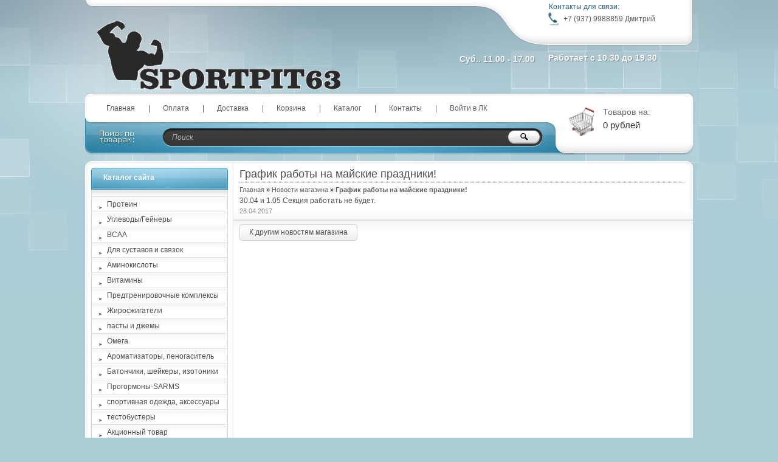

--- FILE ---
content_type: text/html; charset=utf-8
request_url: https://sportpit63.ru/news/Grafik-raboty-na-majskie-prazdniki
body_size: 5086
content:
<!DOCTYPE html PUBLIC "-//W3C//DTD XHTML 1.1//EN" "http://www.w3.org/TR/xhtml11/DTD/xhtml11.dtd">
<html xmlns="http://www.w3.org/1999/xhtml" xml:lang="ru" lang="ru">
<head>
  <title>График работы на майские праздники!</title>
  <meta name="keywords" content="График работы на майские праздники!" />
  <meta name="description" content="График работы на майские праздники!" />
  <meta http-equiv="X-UA-Compatible" content="IE=7" />
  <meta http-equiv="Content-Type" content="text/html; charset=utf-8" />
  <meta http-equiv="Content-Language" content="ru" />
  <link rel="icon" href="/design/favicon.ico?lc=1537431393" type="image/x-icon" />
  <link rel="shortcut icon" href="/design/favicon.ico?lc=1537431393" type="image/x-icon" />
  
  
    
  
  <link rel="stylesheet" href="/design//forall/css/reset_03.css" type="text/css" />
  <link rel="stylesheet" href="/design//forall/css/nyroModal/nyroModal.full.css" type="text/css" />
  <link rel="stylesheet" href="/design//forall/css/fancybox/jquery.fancybox-1.3.4.min.css" type="text/css" />
  <link rel="stylesheet" href="/design//forall/css/jquery-ui/jquery.ui.all.min.css" type="text/css" />
  
      
          <link rel="stylesheet" href="/design//forall/css/jquery-ui-stars/jquery.ui.stars.min.css" type="text/css" />
        
  <link rel="stylesheet" href="/design/main.css?design=plastic&lc=1560440913" type="text/css" />
  
    
  
  <script type="text/javascript" src="/design//forall/js/jquery-1.4.2_nyroModal-1.6.2_validate_capslock_jquery-ui-1.8.4.custom_fancybox-1.3.4.version2.min.js"></script>
  
      
          <script type="text/javascript" src="/design//forall/js/jquery.ui.stars.min.js"></script>
        
  <script type="text/javascript" src="/design/main.js?design=plastic&lc=1560440913"></script>
  <script src="https://vk.com/js/api/openapi.js" type="text/javascript"></script>
  
  
</head>
<body>
<div id="backtop">
  <div id="container">
    
    <div id="header">
      <div class="blocks"> 
        <div class="lft"></div>
        <div class="cntr"></div>
        <div class="rght">
            <ul style="height:60px;">
              <li class="title">Контакты для связи:</li>
              <li class="telephone padd">+7 (937) 9988859 Дмитрий</li>                          </ul>
                          <ul>
                <li class="timework padd">Работает с 10.30 до 19.30</li>
              </ul>
                    </div>
         <div class="logotype"><a href="https://sportpit63.ru/"><img src="https://st.storeland.ru/11/1579/467/LOGOTYP4.gif" alt="Магазин спортивного питания" title="Магазин спортивного питания" /></a></div>
           <ul class="telephone23">
            <li>  Суб.. 11.00 - 17.00</li>                                    <li></li>
          </ul>
      </div>
    </div>
    
    
    <div id="panelsite">
      <div class="leftcol"></div>
      <div class="centercol">
        <div class="menuheader">
          <ul>
                                                            <li class="main"><a href="https://sportpit63.ru/"  title="Спортивное питание">Главная</a></li>
                                  <li ><a href="https://sportpit63.ru/page/Oplata"  title="Оплата">Оплата</a></li>
                                  <li ><a href="https://sportpit63.ru/page/Доставка"  title="Доставка">Доставка</a></li>
                                  <li ><a href="https://sportpit63.ru/cart"  title="Ваша корзина">Корзина</a></li>
                                  <li ><a href="https://sportpit63.ru/catalog"  title="Полный список товаров на сайте">Каталог</a></li>
                                  <li ><a href="https://sportpit63.ru/feedback"  title="Связь с администрацией магазина">Контакты</a></li>
                                  <li ><a href="https://sportpit63.ru/user/login"  title="Вход в личный кабинет покупателя">Войти в ЛК</a></li>
                                                    </ul>
        </div>
       
        <div class="search">
            <form action="https://sportpit63.ru/search" id="searchform" method="get">
              <div>
                <input type="text" value="Поиск" onblur="this.value=(this.value=='') ? 'Поиск' : this.value;" onfocus="this.value=(this.value=='Поиск') ? '' : this.value;" id="s" class="text" name="q" />
                <input type="image" class="button" src="/design/spacer.gif?design=plastic&lc=1444495038" />
              </div>
            </form>
        </div>
      </div>
      <div class="rightcol cartInfo">
        <a href="https://sportpit63.ru/cart"><img src="/design/cart.jpg?design=plastic&lc=1444495038" alt="Магазин спортивного питания" title="Оформить заказ в Магазин спортивного питания" /></a>
        <ul onclick="document.location='https://sportpit63.ru/cart';">
           
            <li class="default off">Товаров на:</li>
            <li class="money cartSum">0 рублей</li>
                  </ul>
      </div>
    </div>
    
    
    <div id="topobj"></div>
    <div id="cntrobj">
      <div id="content">
                <div class="headline" style="background:none;">
  <div class="h1static clear">
    <h1 class="fnt18n">График работы на майские праздники!</h1>
  </div>
</div>
<div class="padd">
  <div class="speedbar fnt11n txtalgnlft">
    <a href="https://sportpit63.ru/">Главная</a> &raquo; <a href="https://sportpit63.ru/news?sid=1">Новости магазина</a> &raquo; <span class="fnt11b">График работы на майские праздники!</span>
  </div>
</div>
<div class="article padd">
  <div class="text fnt12n">
    <div class="htmlDataBlock">
      30.04 и 1.05 Секция работать не будет.
    </div>
    
     
    
    
     
    
    
      </div>
      <div class="data fnt11n">
      28.04.2017
    </div>
  </div>
<div class="hr"></div>
<div class="padd clear">
  <a href="https://sportpit63.ru/news?sid=1" class="whtblue">
  К другим новостям магазина </a>
</div><script>document.stat = '{"site_id":"335080","client_id":0,"goods_action":0,"s_ip":51324318,"s_uri":"https:\/\/sportpit63.ru\/news\/Grafik-raboty-na-majskie-prazdniki","s_referer":null,"s_referer_url":"\/","f_fingerprint":"","f_user_agent":"Mozilla\/5.0 (Macintosh; Intel Mac OS X 10_15_7) AppleWebKit\/537.36 (KHTML, like Gecko) Chrome\/131.0.0.0 Safari\/537.36; ClaudeBot\/1.0; +claudebot@anthropic.com)","traffic_source_id":null,"traffic_source_ip":51324318,"traffic_source_utm_source":null,"traffic_source_utm_medium":null,"traffic_source_utm_campaign":null,"traffic_source_utm_term":null,"traffic_source_utm_content":null,"traffic_source_utm_position":null,"traffic_source_utm_matchtype":null,"traffic_source_utm_placement":null,"traffic_source_utm_network":null,"traffic_source_utm_referer":null,"goods_id":[]}';</script><script type="text/javascript" src="//stat-ch.storeland.ru/static/fp.js" async></script>
          </div>
  
  <div id="left">
    
    
    <div class="block">
      <div class="blocktitle bluesmall"><a href="https://sportpit63.ru/catalog">Каталог сайта</a></div>
      <div class="blockmain navigation fnt12n">
        <ul>
                                            <li class=" "><a href="https://sportpit63.ru/catalog/Protein" >Протеин</a></li>
                                                <li class=" "><a href="https://sportpit63.ru/catalog/Uglevody-Gejnery" >Углеводы/Гейнеры</a></li>
                                                <li class=" "><a href="https://sportpit63.ru/catalog/BCAA" >BCAA</a></li>
                                                <li class=" "><a href="https://sportpit63.ru/catalog/Dlya-sustavov-i-svyazok" >Для суставов и связок</a></li>
                                                <li class=" "><a href="https://sportpit63.ru/catalog/Aminokisloty" >Аминокислоты</a></li>
                                                <li class=" "><a href="https://sportpit63.ru/catalog/Vitamins" >Витамины</a></li>
                                                <li class=" "><a href="https://sportpit63.ru/catalog/Predtrenirovochnye-kompleksy" >Предтренировочные комплексы</a></li>
                                                <li class=" "><a href="https://sportpit63.ru/catalog/fatburners-3" >Жиросжигатели</a></li>
                                                <li class=" "><a href="https://sportpit63.ru/catalog/Pasta" >пасты и джемы</a></li>
                                                <li class=" "><a href="https://sportpit63.ru/catalog/Omega" >Омега</a></li>
                                                <li class=" "><a href="https://sportpit63.ru/catalog/Aromatizatory-penogasitel" >Ароматизаторы, пеногаситель</a></li>
                                                <li class=" "><a href="https://sportpit63.ru/catalog/Novaya-kategoriya-3" >Батончики, шейкеры, изотоники</a></li>
                                                <li class=" "><a href="https://sportpit63.ru/catalog/SARMS" >Прогормоны-SARMS</a></li>
                                                <li class=" "><a href="https://sportpit63.ru/catalog/aksessuary-majki" >спортивная одежда, аксессуары</a></li>
                                                <li class=" "><a href="https://sportpit63.ru/catalog/testobustery" >тестобустеры</a></li>
                                                <li class=" "><a href="https://sportpit63.ru/catalog/Akcionnyj-tovar" >Акционный товар</a></li>
                                      </ul>
      </div>
      <div class="blockbottom"></div>
    </div>
    
    
          
      <form action="" method="get">
        
                
        
              </form>
        
    
    
     
      
              <div class="block">
          <div class="blocktitle greysmall">
            <a href="https://sportpit63.ru/compare">Сравнить товары</a>
          </div>
          <div class="blockmain sravn padd">
                          <div class="false fnt12i txtalgncnt">
                Нет товаров для сравнения
              </div>
                      </div>
          <div class="blockbottom"></div>
        </div>
               
    
    <div class="block">
      <div class="blocktitle bluelarge">
        <a href="https://sportpit63.ru/cart" title="Корзина">Корзина</a>
      </div>
      <div class="blockmain cart padd cartInfo">
        <ul>
          <li class="img"><a href="https://sportpit63.ru/cart"><img src="/design/cart.jpg?design=plastic&lc=1444495038" alt="Магазин спортивного питания" title="Оформить заказ в Магазин спортивного питания" /></a></li>
          <li class="button">
          <p class="fnt11b txtalgnlft cartSum">
            Итого: 0 рублей           </p>
          <a href="https://sportpit63.ru/cart" title="Оформить заказ в Магазин спортивного питания" class="whtblue">Оформить заказ</a></li>
        </ul>
      </div>
      <div class="blockbottom">
      </div>
    </div>
    
    
          
            
      
            
      
              <div class="block">
          <div class="blocktitle bluelarge">
            <a href="https://sportpit63.ru/news?sid=1">Новости магазина</a>
          </div>
          <div class="blockmain state padd">
                          <div class="statetext fnt11n txtalgnlft">
                <div class="statetitle fnt12n txtalgnlft">
                  <a href="https://sportpit63.ru/news/Grafik-raboty-v-Majskie-prazdniki" title="Перейти к новости: График работы в Майские праздники">График работы в Майские праздники</a>
                </div>
                <p>
                  График работы в Майские праздники
                </p>
                                  <div class="statedate fnt12 fnt11n txtalgnlft">
                    29.04.2021
                  </div>
                              </div>
                          <div class="statetext fnt11n txtalgnlft">
                <div class="statetitle fnt12n txtalgnlft">
                  <a href="https://sportpit63.ru/news/7-8-marta-magazin-rabotat-ne-budet" title="Перейти к новости: 7,8 марта магазин работать не будет">7,8 марта магазин работать не будет</a>
                </div>
                <p>
                  7,8 марта магазин работать не будет, ваши заказы можете делать на сайте.
                </p>
                                  <div class="statedate fnt12 fnt11n txtalgnlft">
                    06.03.2021
                  </div>
                              </div>
                          <div class="statetext fnt11n txtalgnlft">
                <div class="statetitle fnt12n txtalgnlft">
                  <a href="https://sportpit63.ru/news/Grafik-raboty-v-prazdnichnye-dni-3" title="Перейти к новости: График работы в праздничные дни">График работы в праздничные дни</a>
                </div>
                <p>
                  График работы
04.01   12-17
05.01  12-17
06.01   12-17
07.01  выходной
08.01 12-17
09.01   12-17

Далее по обычному графику
                </p>
                                  <div class="statedate fnt12 fnt11n txtalgnlft">
                    31.12.2020
                  </div>
                              </div>
                          <div class="statetext fnt11n txtalgnlft">
                <div class="statetitle fnt12n txtalgnlft">
                  <a href="https://sportpit63.ru/news/grafik-na-karantin" title="Перейти к новости: график на карантин">график на карантин</a>
                </div>
                <p>
                  Друзья, в связи со сложившейся ситуацией, помимо доставки возможен самовывоз по предварительной договоренности.
Более подробно по тел 8-937-998-8859
                </p>
                                  <div class="statedate fnt12 fnt11n txtalgnlft">
                    17.04.2020
                  </div>
                              </div>
                          <div class="statetext fnt11n txtalgnlft">
                <div class="statetitle fnt12n txtalgnlft">
                  <a href="https://sportpit63.ru/news/Druzya-teper-my-rabotaem-v-voskresene" title="Перейти к новости: Друзья, теперь мы работаем в воскресенье">Друзья, теперь мы работаем в воскресенье</a>
                </div>
                <p>
                  График работы в воскресенье с 11.00 до 17.00
                </p>
                                  <div class="statedate fnt12 fnt11n txtalgnlft">
                    21.03.2020
                  </div>
                              </div>
                      </div>
          <div class="blockbottom"></div>
        </div>
            
      
            
      
              <div class="block">
          <div class="blocktitle bluesmall">
            <a href="https://sportpit63.ru/news?sid=2">Статьи сайта</a>
          </div>
          <div class="blockmain state padd">
                          <div class="statetext fnt11n txtalgnlft">
                <div class="statetitle fnt12n txtalgnlft">
                  <a href="https://sportpit63.ru/news/PROGORMONY-ChTO-JeTO-I-eST-LI-POBOChNYe-JeFFeKTY" title="Перейти к статье: ПРОГОРМОНЫ – ЧТО ЭТО И ЕСТЬ ЛИ ПОБОЧНЫЕ ЭФФЕКТЫ?">ПРОГОРМОНЫ – ЧТО ЭТО И ЕСТЬ ЛИ ПОБОЧНЫЕ ЭФФЕКТЫ?</a>
                </div>
                <p>
                  Популярные в бодибилдинге нестероидные препараты для женщин и мужчин стали результатом разработок японских и американских ученых. Исследования авторов были нацелены на поиски комплекса веществ SARMs, обладающих плюсами ААС, исключающих их минусы. Тщательным образом следили за сведением к нулю негативного воздействия на простату мужского гормона.
                </p>
                                  <div class="statedate fnt12 fnt11n txtalgnlft">
                    23.10.2019
                  </div>
                              </div>
                          <div class="statetext fnt11n txtalgnlft">
                <div class="statetitle fnt12n txtalgnlft">
                  <a href="https://sportpit63.ru/news/SUPeRVOSSTANOVLeNIe-POSLe-TReNIROVOK" title="Перейти к статье: СУПЕРВОССТАНОВЛЕНИЕ ПОСЛЕ ТРЕНИРОВОК.">СУПЕРВОССТАНОВЛЕНИЕ ПОСЛЕ ТРЕНИРОВОК.</a>
                </div>
                <p>
                  В этой статье мы попытаемся предоставить вашему вниманию в наиболее доступной форме тот багаж знаний по проблеме восстановления и супервосстановления, которым уже много лет владеет спортивная наука.
                </p>
                                  <div class="statedate fnt12 fnt11n txtalgnlft">
                    10.11.2017
                  </div>
                              </div>
                          <div class="statetext fnt11n txtalgnlft">
                <div class="statetitle fnt12n txtalgnlft">
                  <a href="https://sportpit63.ru/news/Polza-Glyutamina" title="Перейти к статье: Польза Глютамина">Польза Глютамина</a>
                </div>
                <p>
                  Является наиболее распространенной аминокислотой в человеческом организме. Ее доля 25% от общего числа всех аминокислот. Естественная форма глютамина в организме человека синтезируется из других аминокислот. Однако различные стрессовые ситуации (травмы, перенапряжения, изнурительные тренировки) снижают его уровень, для восстановления которого принимаю L-glutamin.
                </p>
                                  <div class="statedate fnt12 fnt11n txtalgnlft">
                    09.11.2017
                  </div>
                              </div>
                      </div>
          <div class="blockbottom"></div>
        </div>
            
      </div>
  <div class="clear"></div>
</div>
</div>
<div id="bottobj"></div>
<div id="footer">
  <div id="main">
    <div class="menufooter">
      <ul>
                              <li class="main" ><a href="https://sportpit63.ru/"  title="Спортивное питание">Главная</a></li><li  ><a href="https://sportpit63.ru/page/Oplata"  title="Оплата">Оплата</a></li><li  ><a href="https://sportpit63.ru/feedback"  title="Связь с администрацией магазина">Связь с администрацией</a></li><li  ><a href="https://sportpit63.ru/page/Доставка"  title="Доставка">Доставка</a></li><li  ><a href="https://sportpit63.ru/cart"  title="Ваша корзина">Корзина</a></li><li  ><a href="https://sportpit63.ru/catalog"  title="Полный список товаров на сайте">Каталог</a></li><li  ><a href="https://sportpit63.ru/admin/login"  title="Вход в бэк-офис магазина">Вход в бэк-офис</a></li>                        </ul>
    </div>
    <div class="copyring">
      <p>&copy; 2026  Магазин спортивного питания. Sportpit63.ru. Все права защищены.</p>
    </div>
  </div>
</div>
<div id="panelbottom">
  <div class="money">
    <p>Мы принимаем:</p>
    <div class="img"></div>
  </div>
  <div class="schetchiki">
    
    
  </div>
</div>
</div>
</body>
</html><script type="text/javascript">(function(){var b=document.createElement("script");b.type="text/javascript";b.async=true;b.src="https://p77222.storeland.ru/setcookie?sid=335080&u=98bf59ef&g=w%CB%A7";var a=document.getElementsByTagName("script")[0];a.parentNode.insertBefore(b,a);})();</script><noscript><img width="1" height="1" src="https://p77222.storeland.ru/setcookie?sid=335080&u=98bf59ef&g=w%CB%A7&img=1" alt=""/></noscript>

--- FILE ---
content_type: text/html; charset=UTF-8, text/html
request_url: https://stat-ch.storeland.ru/
body_size: 25
content:
{"memory":22504,"time":0.0005052089691162109,"errors":[],"notice":[]}